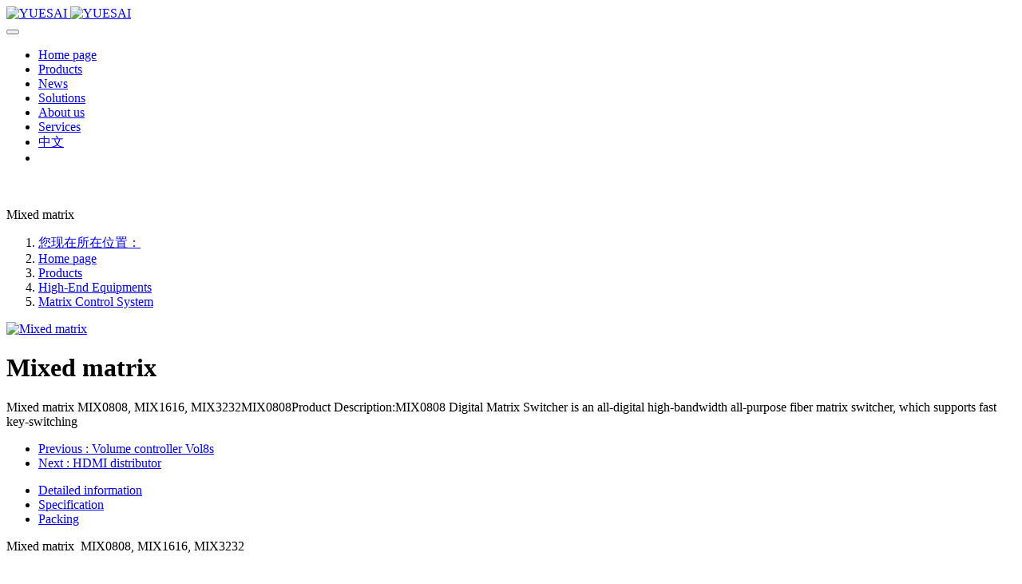

--- FILE ---
content_type: text/html;charset=UTF-8
request_url: https://www.en-pa.com/Products/showproduct.php?id=816&lang=en
body_size: 7275
content:
<!DOCTYPE HTML>
<html class="oxh met-web" >
<head>
<meta charset="utf-8">
<meta name="renderer" content="webkit">
<meta http-equiv="X-UA-Compatible" content="IE=edge,chrome=1">
<meta name="viewport" content="width=device-width,initial-scale=1.0,maximum-scale=1.0,minimum-scale=1.0,user-scalable=0,minimal-ui">
<meta name="format-detection" content="telephone=no">
<title>Mixed matrix-YUESAI | Professional conference broadcasting manufacturer</title>
<meta name="description" content="Mixed matrix  MIX0808, MIX1616, MIX3232MIX0808Product Description:MIX0808 Digital Matrix Switcher is an all-digital high-bandwidth all-purpose fiber matrix switcher, which supports fast key-switching">
<meta name="keywords" content="">
<meta name="generator" content="MetInfo V7.7" data-variable="../|en|en|mui405|3|143|816" data-user_name="">
<link href="../favicon.ico?" rel="shortcut icon" type="image/x-icon">
<link rel="stylesheet" type="text/css" href="../public/web/css/basic.css?1683355083">
<link rel="stylesheet" type="text/css" href="../templates/mui405/cache/showproduct_en.css?1683356551">
<style>
body{
    background-color:#ffffff !important;font-family: !important;}
h1,h2,h3,h4,h5,h6{font-family: !important;}
</style>
<script>(function(){var t=navigator.userAgent;(t.indexOf("rv:11")>=0||t.indexOf("MSIE 10")>=0)&&document.write("<script src=\"../public/plugins/html5shiv/html5shiv.min.js\"><\/script>")})();</script>
</head>
<!--[if lte IE 9]>
<div class="text-xs-center m-b-0 bg-blue-grey-100 alert">
    <button type="button" class="close" aria-label="Close" data-dismiss="alert">
        <span aria-hidden="true">×</span>
    </button>
    You are using a obsolete browser. Please upgrade your browser  to enhance your experience.</div>
<![endif]-->
<body >
            <body class="met-navfixed">
    <header class='met-head navbar-fixed-top' m-id='1' m-type="head_nav">
    <nav class="navbar navbar-default box-shadow-none head_nav_met_21_7_1">
        <div class="container">
            <div class="row">
                                                                            <div class="navbar-header pull-xs-left">
                    <a href="../index.php?lang=en" class="met-logo vertical-align block pull-xs-left p-y-5" title="YUESAI | Professional conference broadcasting manufacturer">
                        <div class="vertical-align-middle">
                            <img src="../upload/202103/source/01.png" alt="YUESAI" class="hidden-sm-down">
                            <img src="../upload/202103/source/01.png" alt="YUESAI" class="hidden-md-up">
                            </div>
                    </a>
                </div>
                <button type="button" class="navbar-toggler hamburger hamburger-close collapsed p-x-5 met-nav-toggler" data-target="#met-nav-collapse" data-toggle="collapse">
                    <span class="sr-only"></span>
                    <span class="hamburger-bar"></span>
                </button>
<!-- 会员注册登录 -->


<!-- 会员注册登录 -->
                <div class="collapse navbar-collapse navbar-collapse-toolbar pull-md-right head_nav_met_21_7_1-head" id="met-nav-collapse">
                    <ul class="nav navbar-nav navlist">
                        <li class='nav-item nav-itemli'>
                            <a href="../index.php?lang=en" title="Home page" class="nav-link
                                                            ">
                                <div class="spanm my_word_home inline-block">Home page</div>
                            </a>
                        </li>
                                                                                    <li class='nav-item nav-itemli m-l-'>
                                <a href="../Products/product.php?class1=118&lang=en" target='_self' title="Products" class="nav-link active"><div class="spanm inline-block">    <span style=''>Products</span></div></a>
                            </li>
                                                                                                            <li class='nav-item nav-itemli m-l-'>
                                <a href="../News/news.php?class1=156&lang=en" target='_self' title="News" class="nav-link "><div class="spanm inline-block">    <span style=''>News</span></div></a>
                            </li>
                                                                                                            <li class='nav-item nav-itemli m-l-'>
                                <a href="../Solutions/img.php?class1=160&lang=en" target='_self' title="Solutions" class="nav-link "><div class="spanm inline-block">    <span style=''>Solutions</span></div></a>
                            </li>
                                                                                                            <li class='nav-item nav-itemli m-l-'>
                                <a href="../123/show.php?id=64&lang=en" target='_self' title="About us" class="nav-link "><div class="spanm inline-block">    <span style=''>About us</span></div></a>
                            </li>
                                                                                                            <li class='nav-item nav-itemli m-l-'>
                                <a href="../456/news.php?class1=161&lang=en" target='_self' title="Services" class="nav-link "><div class="spanm inline-block">    <span style=''>Services</span></div></a>
                            </li>
                                                                                                            <li class='nav-item nav-itemli m-l-'>
                                <a href="https://www.en-pa.com/" target='_self' title="中文" class="nav-link "><div class="spanm inline-block">    <span style=''>中文</span></div></a>
                            </li>
                                                <!--简繁体切换-->
                            <!--简繁体切换-->
<!--多语言-->
                               <!--多语言-->
    <li class="pull-md-right gj-box-his clearfix">
                </li>

                    </ul>
                </div>
            </div>
        </div>
    </nav>
</header>

                <div class="banner_met_11_1_2 page-bg"  m-id='2' m-type="banner">
             <div class="slick-slide">
        <img class="cover-image" src="../upload/202103/source/005.jpg" srcset='../upload/thumb_src/x_767/005.jpg 767w,../upload/202103/source/005.jpg' sizes="(max-width: 767px) 767px" alt="" data-height='0|0|0' data-fade="false" data-autoplayspeed=5000>
        <div class="banner-text" data-position="p-4|p-4" met-imgmask>
                            <div class='container'>
                <div class='banner-text-con'>
                    <div>
                        <h3 class="animation-fade font-weight-500     " style="color:;font-size:px;"></h3>
                                                    <p class="animation-fade     " style='color:;font-size:px;'></p>
                                                </div>
                                         </div>
            </div>
        </div>
    </div>
    </div>


            	<div class="location_met_21_1_53 met-crumbs     " m-id='53'>
		<div class="container">
			<div class="row">
				<div class="title-box">
					    						Mixed matrix									</div>
				<ol class="breadcrumb m-b-0 subcolumn-crumbs">
					<li class='breadcrumb-item'>
						<a href="#">您现在所在位置：</a>
					</li>
					<li class='breadcrumb-item'>
						<a href="../index.php?lang=en" title="Home page">Home page</a>
					</li>
					        						    							<li class='breadcrumb-item'>
								<a href="../Products/product.php?class1=118&lang=en" title="Products" class=''>Products</a>
							</li>
																	    							<li class='breadcrumb-item'>
								<a href="../Products/product.php?class2=122&lang=en" title="High-End Equipments" class=''>High-End Equipments</a>
							</li>
																	    							<li class='breadcrumb-item'>
								<a href="../Products/product.php?class3=143&lang=en" title="Matrix Control System" class=''>Matrix Control System</a>
							</li>
															</ol>
			</div>
		</div>
	</div>


            <!-- 标准模式 -->
<main class="product_list_detail_met_16_1_29 page met-showproduct pagetype1" m-id='29'>
    <div class="met-showproduct-head page-content block-bg">
        <div class="container">
            <div class="row">
                <div class="col-lg-7">
                                                        <div class='met-showproduct-list fngallery cover text-xs-center    ' id='met-imgs-slick' m-id='noset' m-type="displayimgs">
                            <!--fngallery：启用lightGallery插件的类名-->
                                                                <div class='slick-slide'>
                                <a href='../upload/202103/control/MIX0808.jpg' data-size='2482x2482' data-med='../upload/202103/control/MIX0808.jpg' data-med-size='2482x2482' class='lg-item-box' data-src='../upload/202103/control/MIX0808.jpg' data-exthumbimage="../upload/thumb_src/400_400/MIX0808.jpg" data-sub-html='Mixed matrix'>
                                    <!--类名lg-item-box之前为initPhotoSwipeFromDOM插件所用参数；之后为lightGallery插件所用参数，lg-item-box：lightGallery插件对应的类名-->
                                    <img
                                        src                                    ="../upload/thumb_src/400_400/MIX0808.jpg" class='img-fluid' alt='Mixed matrix' />
                                </a>
                            </div>
                                                    </div>
                </div>
                <div class="col-lg-5">
                        <div class="product-intro">
                            <h1 class='m-t-0 font-size-24'>Mixed matrix</h1>
                                                            <p class='description'>Mixed matrix  MIX0808, MIX1616, MIX3232MIX0808Product Description:MIX0808 Digital Matrix Switcher is an all-digital high-bandwidth all-purpose fiber matrix switcher, which supports fast key-switching</p>
                                                                                                                                                        <div class="row">
                                        <div class='met-page p-y-30 border-top1'>
            <div class="container p-t-30 ">
                <ul class="pagination block blocks-2 text-xs-center text-sm-left">
                    <li class='page-item m-b-0 '>
                        <a href='../Products/showproduct.php?id=815&lang=en' title="Volume controller Vol8s" class='page-link text-truncate'>
                            Previous                            <span aria-hidden="true" class='hidden-xs-down'>: Volume controller Vol8s</span>
                        </a>
                    </li>
                    <li class='page-item m-b-0 '>
                        <a href='../Products/showproduct.php?id=817&lang=en' title="HDMI distributor" class='page-link pull-xs-right text-truncate'>
                            Next                            <span aria-hidden="true" class='hidden-xs-down'>: HDMI distributor</span>
                        </a>
                    </li>
                </ul>
            </div>
        </div>
                                                        </div>
                        </div>
                </div>
            </div>
        </div>
    </div>
    <div class="met-showproduct-body page-content">
        <div class="container">
            <div class="row">

                    <!-- 内容选项卡 -->
                <div class="col-lg-9     pull-lg-right">
                                        <div class="row">
                        <div class="panel panel-body m-b-0 product-detail" boxmh-mh >
                            <ul class="nav nav-tabs nav-tabs-line m-b-20 met-showproduct-navtabs">
                                                                        <li class="nav-item">
                                    <a
                                    class='nav-link
                                                                            active
                                                                        ' data-toggle="tab" href="#product-content0" data-get="product-details">Detailed information</a>
                                </li>
                                                                <li class="nav-item">
                                    <a
                                    class='nav-link
                                                                            ' data-toggle="tab" href="#product-content1" data-get="product-details">Specification</a>
                                </li>
                                                                <li class="nav-item">
                                    <a
                                    class='nav-link
                                                                            ' data-toggle="tab" href="#product-content2" data-get="product-details">Packing</a>
                                </li>
                                                            </ul>
                            <article class="tab-content">

                                        
                                <section class="tab-pane met-editor clearfix animation-fade
                                                                            active
                                                                        " id="product-content0">
                                    <p>Mixed matrix &nbsp;MIX0808, MIX1616, MIX3232</p><p><br/></p><p>MIX0808</p><p>Product Description:</p><p>MIX0808 Digital Matrix Switcher is an all-digital high-bandwidth all-purpose fiber matrix switcher, which supports fast key-switching operation. It has 8-channel video input port and 8-channel video output port to support any input set as default EDID and EDID learning parameters. Mix0808 uses the latest digital interface, so that the image signal can be output with high fidelity, and the picture is clearer.</p><p>Product features:</p><p>(1) Plug-in structure: input signal number support: Video, VGA, YPBPR, DVI, HDMI, HD-SDI, optical fiber, network; Output signal support: HDMI, DVI (color difference \VGA), VIDEO, optical fiber, network. Card type mechanism, extremely easy to expand or replace.</p><p>(2) Long line drive ability: the input is equipped with automatic balance, which can effectively reduce the deterministic jitter (ISI) caused by line transmission; The output has pre-weighting function, so that the receiving end can still receive the signal after long wire transmission; The input supports receiving delay, which effectively compensates for the time when the difference is unequal to the length of the line.</p><p>(3) HDCP compatibility: ensure that media with content protection can display normally, such as Blu-ray DVD, Game Box, etc.</p><p>(4) Audio access function: Video, VGA, color difference input board with audio input interface, with the output board audio separation output function, can achieve audio and VIDEO synchronization switching without additional configuration of audio switching equipment.</p><p>(5) EDID support calculation function: it can automatically calculate the intersection and collection of EDID information of any output display in real time. When the input signal is sent all the way to multiple display devices with different resolutions, it can automatically obtain the best resolution of the current switching state, and trigger the signal source to change the resolution (automatic mode).</p><p>(6) EDID support switching function: you can read back the EDID information of any one output display device and switch it to any other output display device (manual mode).</p><p>(7) Central control function: after the central control board is extended, it can have programmable central control function, which can support 2 channels of programmable RS232 port, 3 channels of infrared emission port, and support iPhone, iPad and Android screen for control;</p><p>(8) Power down memory function and site memory function: with power off site protection function; And can save and invoke 18 switch states.</p><p>(9) Extended streaming media input function: support two channels of streaming media input, and turn into WiFi input, support common resolution, the company has client software support.</p><p>(10) Input and output: 8 channels of signal input and 8 channels of signal output are supported. Support embedded multi-channel digital audio signal crossover switch.</p><p>(14) Input and output cards: each board has 4 channels, and different formats of input board cards (Video, VGA, YPBPR, DVI, HDMI, HD-SDI, optical fiber, network) can be configured according to requirements.</p><p>(15) Full HD support: compatible with all HDTV resolutions including 1080p/60 and PC resolutions up to 1920*1200;</p><p>(16) Support 3D, HDMI 1.4 (part), HDCP, and DVI 1.0 protocols. Supports high color depth and up to 3.25Gbps rate;</p><p>(17) With two channels of RS-232 communication interface</p><p>(18) All output channels support seamless screen switching, no black screen, fully compatible interface signals, adaptive output parameters (resolution, upper, lower, left and right size) can be adjusted independently, after function expansion, you can choose a resolution as the output resolution of the road, to solve such minor differences as 1360*768 and 1366*768, etc. And in other cases the border is not correct phenomenon.</p><p>MIX1616</p><p>Product Description:</p><p>MIX1616 Digital Matrix Switcher is an all-digital high-bandwidth all-purpose fiber matrix switcher that supports key-press fast switching operation. It has 16 video input ports and 16 video output ports to support any input set as the default EDID and EDID learning parameters. Mix1616 adopts the latest digital interface, so that the image signal can be output with high fidelity, and the picture is clearer.</p><p>Product features:</p><p>(1) Plug-in structure: input signal number support: Video, VGA, YPBPR, DVI, HDMI, HD-SDI, optical fiber, network; Output signal support: HDMI, DVI (color difference \VGA), VIDEO, optical fiber, network. Card type mechanism, extremely easy to expand or replace.</p><p>(2) Long line drive ability: the input is equipped with automatic balance, which can effectively reduce the deterministic jitter (ISI) caused by line transmission; The output has pre-weighting function, so that the receiving end can still receive the signal after long wire transmission; The input supports receiving delay, which effectively compensates for the time when the difference is unequal to the length of the line.</p><p>(3) HDCP compatibility: ensure that media with content protection can display normally, such as Blu-ray DVD, Game Box, etc.</p><p>(4) Audio access function: Video, VGA, color difference input board with audio input interface, with the output board audio separation output function, can achieve audio and VIDEO synchronization switching without additional configuration of audio switching equipment.</p><p>(5) EDID support calculation function: it can automatically calculate the intersection and collection of EDID information of any output display in real time. When the input signal is sent all the way to multiple display devices with different resolutions, it can automatically obtain the best resolution of the current switching state, and trigger the signal source to change the resolution (automatic mode).</p><p>(6) EDID support switching function: you can read back the EDID information of any one output display device and switch it to any other output display device (manual mode).</p><p>(7) Central control function: after the central control board is extended, it can have programmable central control function, which can support 2 channels of programmable RS232 port, 3 channels of infrared emission port, and support iPhone, iPad and Android screen for control;</p><p>(8) Power down memory function and site memory function: with power off site protection function; And can save and invoke 18 switch states.</p><p>(9) Extended streaming media input function: support two channels of streaming media input, and turn into WiFi input, support common resolution, the company has client software support.</p><p>(10) Input and output: 16 channels of signal input and 16 channels of signal output are supported. Support embedded multi-channel digital audio signal crossover switch.</p><p>(14) Input and output cards: each board has 4 channels, and different formats of input board cards (Video, VGA, YPBPR, DVI, HDMI, HD-SDI, optical fiber, network) can be configured according to requirements.</p><p>(15) Full HD support: compatible with all HDTV resolutions including 1080p/60 and PC resolutions up to 1920*1200;</p><p>(16) Support 3D, HDMI 1.4 (part), HDCP, and DVI 1.0 protocols. Supports high color depth and up to 3.25Gbps rate;</p><p>(17) With two channels of RS-232 communication interface</p><p>(18) All output channels support seamless screen switching, no black screen, fully compatible interface signals, adaptive output parameters (resolution, upper, lower, left and right size) can be adjusted independently, after function expansion, you can choose a resolution as the output resolution of the road, to solve such minor differences as 1360*768 and 1366*768, etc. And in other cases the border is not correct phenomenon.</p><p>MIX3232</p><p>Product Description:</p><p>MIX3232 Digital Matrix Switcher is an all-digital high-bandwidth universal fiber matrix switcher, which supports key-press fast switching operation. It has 32 video input ports and 32 video output ports to support any input set as the default EDID and EDID learning parameters. MIX3232 adopts the latest digital interface, which makes the image signal can be output with high fidelity, and the picture is clearer.</p><p>Product features:</p><p>(1) Plug-in structure: input signal number support: Video, VGA, YPBPR, DVI, HDMI, HD-SDI, optical fiber, network; Output signal support: HDMI, DVI (color difference \VGA), VIDEO, optical fiber, network. Card type mechanism, extremely easy to expand or replace.</p><p>(2) Long line drive ability: the input is equipped with automatic balance, which can effectively reduce the deterministic jitter (ISI) caused by line transmission; The output has pre-weighting function, so that the receiving end can still receive the signal after long wire transmission; The input supports receiving delay, which effectively compensates for the time when the difference is unequal to the length of the line.</p><p>(3) HDCP compatibility: ensure that media with content protection can display normally, such as Blu-ray DVD, Game Box, etc.</p><p>(4) Audio access function: Video, VGA, color difference input board with audio input interface, with the output board audio separation output function, can achieve audio and VIDEO synchronization switching without additional configuration of audio switching equipment.</p><p>(5) EDID support calculation function: it can automatically calculate the intersection and collection of EDID information of any output display in real time. When the input signal is sent all the way to multiple display devices with different resolutions, it can automatically obtain the best resolution of the current switching state, and trigger the signal source to change the resolution (automatic mode).</p><p>(6) EDID support switching function: you can read back the EDID information of any one output display device and switch it to any other output display device (manual mode).</p><p>(7) Central control function: after the central control board is extended, it can have programmable central control function, which can support 2 channels of programmable RS232 port, 3 channels of infrared emission port, and support iPhone, iPad and Android screen for control;</p><p>(8) Power down memory function and site memory function: with power off site protection function; And can save and invoke 18 switch states.</p><p>(9) Extended streaming media input function: support two channels of streaming media input, and turn into WiFi input, support common resolution, the company has client software support.</p><p>(10) Input and output: the maximum support 32 signal input, 32 signal output. Support embedded multi-channel digital audio signal crossover switch.</p><p>(14) Input and output cards: each board has 4 channels, and different formats of input board cards (Video, VGA, YPBPR, DVI, HDMI, HD-SDI, optical fiber, network) can be configured according to requirements.</p><p>(15) Full HD support: compatible with all HDTV resolutions including 1080p/60 and PC resolutions up to 1920*1200;</p><p>(16) Support 3D, HDMI 1.4 (part), HDCP, and DVI 1.0 protocols. Supports high color depth and up to 3.25Gbps rate;</p><p>(17) With two channels of RS-232 communication interface</p><p>(18) All output channels support seamless screen switching, no black screen, fully compatible interface signals, adaptive output parameters (resolution, upper, lower, left and right size) can be adjusted independently, after function expansion, you can choose a resolution as the output resolution of the road, to solve such minor differences as 1360*768 and 1366*768, etc. And in other cases the border is not correct phenomenon.</p><p><br/></p>                                </section>
                                
                                <section class="tab-pane met-editor clearfix animation-fade
                                                                            " id="product-content1">
                                                                    </section>
                                
                                <section class="tab-pane met-editor clearfix animation-fade
                                                                            " id="product-content2">
                                                                    </section>
                                                                                                        <div class="tag">
                                        <span></span>
                                                                                    </div>
                                                            </article>
                        </div>
                    </div>
                </div>
<!-- 内容选项卡 -->
                    <!-- 产品侧栏 -->
                <div class="col-lg-3     ">
                    <div class="row">
                        <aside class="panel panel-body m-b-0 product-hot met-sidebar     leftsidebar" boxmh-h>
                            <div class='sidebar-piclist'>
                                <h3 class='m-0 font-size-16 font-weight-300'>为您推荐</h3>
                                <ul class='blocks-2 blocks-md-3 blocks-lg-100 m-t-20 text-xs-center imagesize sidebar-piclist-ul' data-scale='400x400'>
                                                                                                                                                    <li class='masonry-child'>
                                        <a href='../Products/showproduct.php?id=957&lang=en' title='POE Network Voice Column' class='block m-b-0' target=_self>
                                            <img src="../upload/thumb_src/400_400/860.jpg" class='cover-image' alt='POE Network Voice Column' height='100'></a>
                                        <h4 class='m-t-10 m-b-0 font-size-14 text-md-center'>
                                            <a href='../Products/showproduct.php?id=957&lang=en' title='POE Network Voice Column' target=_self>    <span style=''>POE Network Voice Column</span></a>
                                        </h4>
                                    </li>
                                                                        <li class='masonry-child'>
                                        <a href='../Products/showproduct.php?id=956&lang=en' title='5G outdoor waterproof sound column' class='block m-b-0' target=_self>
                                            <img src="../upload/thumb_src/400_400/860.jpg" class='cover-image' alt='5G outdoor waterproof sound column' height='100'></a>
                                        <h4 class='m-t-10 m-b-0 font-size-14 text-md-center'>
                                            <a href='../Products/showproduct.php?id=956&lang=en' title='5G outdoor waterproof sound column' target=_self>    <span style=''>5G outdoor waterproof sound column</span></a>
                                        </h4>
                                    </li>
                                                                        <li class='masonry-child'>
                                        <a href='../Products/showproduct.php?id=955&lang=en' title='IP network wall-mounted terminals' class='block m-b-0' target=_self>
                                            <img src="../upload/thumb_src/400_400/EV-9006.jpg" class='cover-image' alt='IP network wall-mounted terminals' height='100'></a>
                                        <h4 class='m-t-10 m-b-0 font-size-14 text-md-center'>
                                            <a href='../Products/showproduct.php?id=955&lang=en' title='IP network wall-mounted terminals' target=_self>    <span style=''>IP network wall-mounted terminals</span></a>
                                        </h4>
                                    </li>
                                                                        <li class='masonry-child'>
                                        <a href='../Products/showproduct.php?id=954&lang=en' title='IP network wall mount terminal' class='block m-b-0' target=_self>
                                            <img src="../upload/thumb_src/400_400/EV-9005.jpg" class='cover-image' alt='IP network wall mount terminal' height='100'></a>
                                        <h4 class='m-t-10 m-b-0 font-size-14 text-md-center'>
                                            <a href='../Products/showproduct.php?id=954&lang=en' title='IP network wall mount terminal' target=_self>    <span style=''>IP network wall mount terminal</span></a>
                                        </h4>
                                    </li>
                                                                                                        </ul>
                            </div>
                        </aside>
                    </div>
                </div>
<!-- 产品侧栏 -->
            
            </div>
        </div>
    </div>
</main>
<!-- 标准模式 -->

            
        <div class="foot_nav_met_11_2_4 border-top1 text-xs-center" m-id='4' m-type="foot_nav">
    <div class="container">
            <div class="col-lg-8 col-md-12  nav-list">
                                        <div class="col-md-2 col-sm-12  list">
                <h4 class='m-t-0'>
                    <a href="../Products/product.php?class1=118&lang=en"  title="Products" class="btn-collapse" target='_self'>    <span style=''>Products</span></a>
                    <i class="fa fa-chevron-down"></i>
                </h4>
                                    <ul class='ulstyle  m-b-0 ' id="list-118">
                                        <li>
                        <a href="../Products/product.php?class2=119&lang=en"  title="IP Network System" target='_self'>    <span style=''>IP Network System</span></a>
                    </li>
                                        <li>
                        <a href="../Products/product.php?class2=120&lang=en"  title="Pro Audio System" target='_self'>    <span style=''>Pro Audio System</span></a>
                    </li>
                                        <li>
                        <a href="../Products/product.php?class2=121&lang=en"  title="Digital Conference System" target='_self'>    <span style=''>Digital Conference System</span></a>
                    </li>
                                        <li>
                        <a href="../Products/product.php?class2=122&lang=en"  title="High-End Equipments" target='_self'>    <span style=''>High-End Equipments</span></a>
                    </li>
                                        <li>
                        <a href="../Products/product.php?class2=123&lang=en"  title="Public Address System" target='_self'>    <span style=''>Public Address System</span></a>
                    </li>
                                        <li>
                        <a href="../Products/product.php?class2=124&lang=en"  title="PA Speakers" target='_self'>    <span style=''>PA Speakers</span></a>
                    </li>
                                    </ul>
                            </div>
                                                    <div class="col-md-2 col-sm-12  list">
                <h4 class='m-t-0'>
                    <a href="../News/news.php?class1=156&lang=en"  title="News" class="btn-collapse" target='_self'>    <span style=''>News</span></a>
                    <i class="fa fa-chevron-down"></i>
                </h4>
                                    <ul class='ulstyle  m-b-0 ' id="list-156">
                                        <li>
                        <a href="../News/news.php?class2=157&lang=en"  title="Enterprise News" target='_self'>    <span style=''>Enterprise News</span></a>
                    </li>
                                        <li>
                        <a href="../News/news.php?class2=158&lang=en"  title="Industry News" target='_self'>    <span style=''>Industry News</span></a>
                    </li>
                                        <li>
                        <a href="../News/news.php?class2=159&lang=en"  title="Case" target='_self'>    <span style=''>Case</span></a>
                    </li>
                                    </ul>
                            </div>
                                                    <div class="col-md-2 col-sm-12  list">
                <h4 class='m-t-0'>
                    <a href="../Solutions/img.php?class1=160&lang=en"  title="Solutions" class="btn-collapse" target='_self'>    <span style=''>Solutions</span></a>
                    <i class="fa fa-chevron-down"></i>
                </h4>
                                    <ul class='ulstyle  m-b-0 ' id="list-160">
                                        <li>
                        <a href="../Solutions/img.php?class2=162&lang=en"  title="Public Institutions" target='_self'>    <span style=''>Public Institutions</span></a>
                    </li>
                                        <li>
                        <a href="../Solutions/img.php?class2=163&lang=en"  title="Government Projects" target='_self'>    <span style=''>Government Projects</span></a>
                    </li>
                                        <li>
                        <a href="../Solutions/img.php?class2=164&lang=en"  title="Tansportation" target='_self'>    <span style=''>Tansportation</span></a>
                    </li>
                                        <li>
                        <a href="../Solutions/img.php?class2=165&lang=en"  title="Scenic Spots" target='_self'>    <span style=''>Scenic Spots</span></a>
                    </li>
                                        <li>
                        <a href="../Solutions/img.php?class2=166&lang=en"  title="Intelligent Building" target='_self'>    <span style=''>Intelligent Building</span></a>
                    </li>
                                        <li>
                        <a href="../Solutions/img.php?class2=167&lang=en"  title="Intellectualized System" target='_self'>    <span style=''>Intellectualized System</span></a>
                    </li>
                                    </ul>
                            </div>
                                                    <div class="col-md-2 col-sm-12  list">
                <h4 class='m-t-0'>
                    <a href="../123/show.php?id=64&lang=en"  title="About us" class="btn-collapse" target='_self'>    <span style=''>About us</span></a>
                    <i class="fa fa-chevron-down"></i>
                </h4>
                                    <ul class='ulstyle  m-b-0 ' id="list-64">
                                        <li>
                        <a href="../123/show.php?id=168&lang=en"  title="Contacts" target='_self'>    <span style=''>Contacts</span></a>
                    </li>
                                        <li>
                        <a href="../message/message.php?lang=en"  title="Leave Message" target='_self'>    <span style=''>Leave Message</span></a>
                    </li>
                                        <li>
                        <a href="../job/job.php?class1=211&lang=en"  title="Join us" target='_self'>    <span style=''>Join us</span></a>
                    </li>
                                    </ul>
                            </div>
                                                                <div class="col-md-2 col-sm-12 list">
                                    <ul class='ulstyle iconul m-b-0 ' id='list-social'>
                                                                                                                </ul>
            </div>
        </div>
            <div class="col-lg-4 col-md-12 col-ms-12 col-xs-12 info" >
                                   <a href="tel:020-84801808" class="foot-tel">020-84801808</a>
                                                    <p>Mon-Sat 9:00-18:00</p>
                                                        <a href="" class="btn-message" title="Message" target="_blank">

                                                 <i class="fa fa-question-circle"></i>
                    
                    Message                </a>
                            </div>
        </div>
</div>

        <footer class='foot_info_met_11_1_48' m-id='48' m-type="foot">
    <div class="container text-xs-center">
                    <div class="m-b-0">John Wu / +8615814837510</div>
                            <div class="m-b-0">Add: No.45 Zhushan Industrial Road,Panyu Disctrict, Guangzhou, China</div>
                            <div class="m-b-0">Office Tel :+86-20-84801808</div>
                            <div class="m-b-0 met-editor"><p><a href="https://beian.miit.gov.cn" target="_blank" title="工信部" textvalue="Email: enpa_enpa@outlook.com">Email: enpa_enpa@outlook.com</a></p></div>
                            <div class="powered_by_metinfo"><p>Copyright © 2010-2023 www.en-pa.com All Rights Reserved <a href="https://beian.miit.gov.cn/" target="_blank" textvalue="粤ICP备13051859号">粤ICP备13051859号</a></p></div>
<!--简繁体切换-->
                        <!--简繁体切换-->
<!--多语言-->
                            <!--多语言-->
    </div>
</footer>
        
        <button type="button" class="btn btn-icon btn-primary btn-squared back_top_met_16_1_6 met-scroll-top     " hidden m-id='6' m-type='nocontent'>
	<i class="icon wb-chevron-up" aria-hidden="true"></i>
</button>

<input type="hidden" name="met_lazyloadbg" value="">
<textarea name="met_product_video" data-playinfo="0|0|0|0" hidden></textarea>
<script src="../cache/lang_json_en.js?1683356550"></script>
<script src="../public/web/js/basic.js?1683355091" data-js_url="../templates/mui405/cache/showproduct_en.js?1683356551" id="met-page-js"></script>
<script>
var _hmt = _hmt || [];
(function() {
  var hm = document.createElement("script");
  hm.src = "https://hm.baidu.com/hm.js?520556228c0113270c0c772027905838";
  var s = document.getElementsByTagName("script")[0]; 
  s.parentNode.insertBefore(hm, s);
})();
</script>
<script type="text/javascript" src="https://www.en-pa.com/app/app/met_stat/web/templates/js/met_stat.js"></script>
</body>
</html>